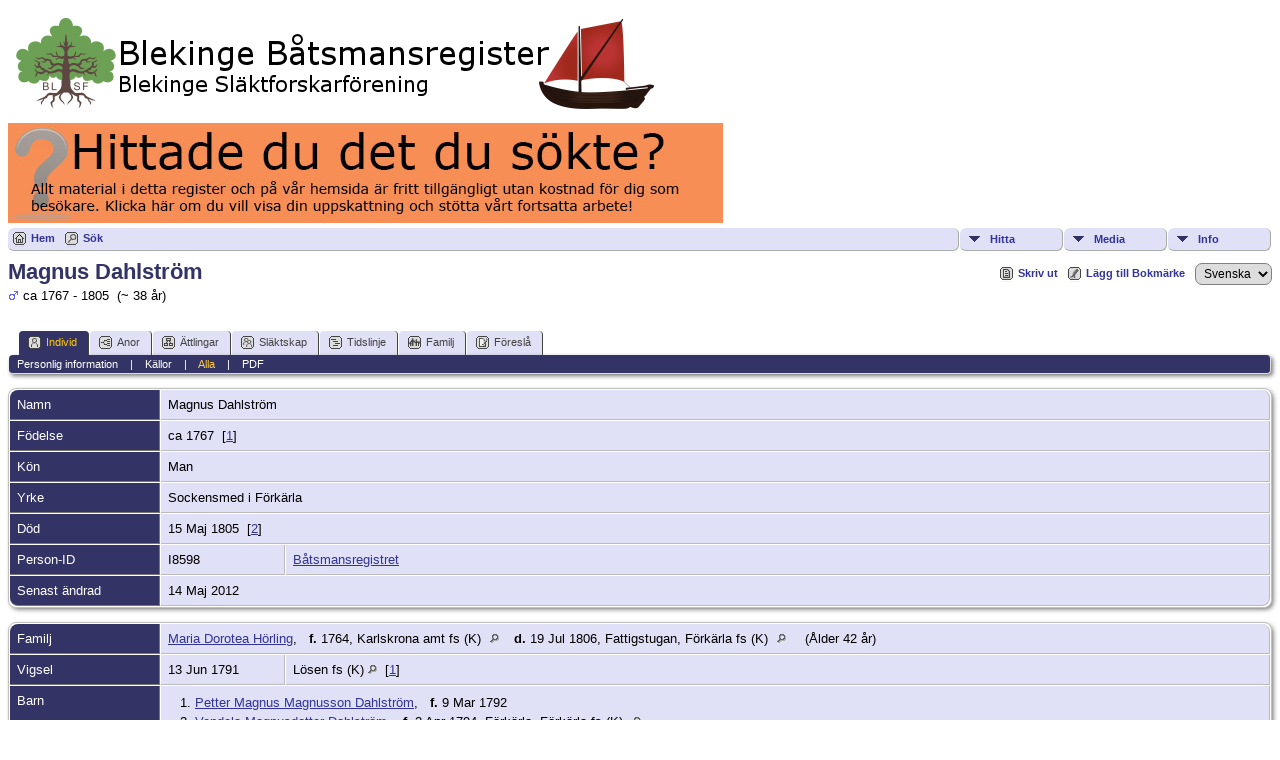

--- FILE ---
content_type: text/html;charset=UTF-8
request_url: http://www.blekingesf.se/batsmansregistret/getperson.php?personID=I8598&tree=1
body_size: 5317
content:
<!DOCTYPE html PUBLIC "-//W3C//DTD XHTML 1.0 Transitional//EN">

<html xmlns="http://www.w3.org/1999/xhtml">
<head>
<title>Magnus Dahlström f. ca 1767 d. 15 Maj 1805: Blekinge Båtsmansregister</title>
<link rel="canonical" href="http://www.blekingesf.se/batsmansregistret//getperson.php?personID=I8598&tree=1" />
<meta name="Keywords" content="" />
<meta name="Description" content="Magnus Dahlström f. ca 1767 d. 15 Maj 1805: Blekinge Båtsmansregister" />
<meta http-equiv="Content-type" content="text/html; charset=UTF-8" />
<link href="css/genstyle.css?v=14.0.5" rel="stylesheet" type="text/css" />
<link href="css/tngtabs2.css" rel="stylesheet" type="text/css" />
<link href="css/templatestyle.css?v=14.0.5" rel="stylesheet" type="text/css" />
<script src="https://code.jquery.com/jquery-3.4.1.min.js" type="text/javascript" integrity="sha384-vk5WoKIaW/vJyUAd9n/wmopsmNhiy+L2Z+SBxGYnUkunIxVxAv/UtMOhba/xskxh" crossorigin="anonymous"></script>
<script src="https://code.jquery.com/ui/1.12.1/jquery-ui.min.js" type="text/javascript" integrity="sha256-VazP97ZCwtekAsvgPBSUwPFKdrwD3unUfSGVYrahUqU=" crossorigin="anonymous"></script>
<script type="text/javascript" src="js/net.js"></script>
<script type="text/javascript">var tnglitbox;</script>
<script type="application/ld+json">
{"@type":"Person","@id":"getperson.php?personID=I8598&amp;tree=1","name":"Magnus","familyName":"Dahlstr\u00f6m","birthPlace":"","birthDate":"1767-00-00","deathPlace":"","deathDate":"1805-05-15"}
</script>

<script type = 'text/javascript'>
function togglednaicon() {
   if ($('.toggleicon2').attr('src').indexOf('desc') > 0) {
      $('.toggleicon2').attr('src',cmstngpath + 'img/tng_sort_asc.gif')
      $('.toggleicon2').attr('title', 'Komprimera');
      $('.dnatest').show();
   }
   else {
      $('.toggleicon2').attr('src',cmstngpath + 'img/tng_sort_desc.gif')
      $('.toggleicon2').attr('title', 'Expandera');
      $('.dnatest').hide();
   }
}

function show_dnatest() {
      $('.toggleicon2').attr('src',cmstngpath + 'img/tng_sort_asc.gif')
      $('.toggleicon2').attr('title', 'Komprimera');
      $('.dnatest').show();
}

function hide_dnatest() {
      $('.toggleicon2').attr('src',cmstngpath + 'img/tng_sort_desc.gif')
      $('.toggleicon2').attr('title', 'Expandera');
      $('.dnatest').hide();
}
</script><link href="css/mytngstyle.css?v=14.0.5" rel="stylesheet" type="text/css" />
<script type="text/javascript" src="js/tngmenuhover2.js"></script>
<script type="text/javascript">
// <![CDATA[
var tnglitbox;
var share = 0;
var closeimg = "img/tng_close.gif";
var smallimage_url = 'ajx_smallimage.php?';
var cmstngpath='';
var loadingmsg = 'Laddar...';
var expand_msg = "Expandera";
var collapse_msg = "Komprimera";
//]]>
</script>
<link rel="alternate" type="application/rss+xml" title="RSS" href="tngrss.php" />
<!-- The Next Generation of Genealogy Sitebuilding, v.14.0.5 (15 June 2024), Written by Darrin Lythgoe, 2001-2026 -->
</head>
<body>
<a href="https://www.blekingesf.se/vara-register/batsmansregistret"><img src="../wp-content/uploads/tnglogo_batreg.png" BORDER=0 alt="Blekinge B&aring;tsmansregister" /></a>
<a href="https://www.blekingesf.se/om-oss/donation"><img src="../wp-content/uploads/bidrag.jpg" /></a>
<div class="menucontainer">
<div class="innercontainer">
<ul class="tngdd  float-right" id="tngdd">
<li class="langmenu stubmenu"><br/></li>
<li><a href="#" class="menulink">Hitta</a>
<ul>
<li><a href="surnames.php"><span class="menu-icon" id="surnames-icon"></span> <span class="menu-label">Efternamn</span></a></li>
<li><a href="firstnames.php"><span class="menu-icon" id="firstnames-icon"></span> <span class="menu-label">Förnamn</span></a></li>
<li><a href="searchform.php"><span class="menu-icon" id="search-icon"></span> <span class="menu-label">Sök namn</span></a></li>
<li><a href="famsearchform.php"><span class="menu-icon" id="fsearch-icon"></span> <span class="menu-label">Sök Familjer</span></a></li>
<li><a href="searchsite.php"><span class="menu-icon" id="searchsite-icon"></span> <span class="menu-label">Sök på denna sajt</span></a></li>
<li><a href="places.php"><span class="menu-icon" id="places-icon"></span> <span class="menu-label">Platser</span></a></li>
<li><a href="anniversaries.php"><span class="menu-icon" id="dates-icon"></span> <span class="menu-label">Datum</span></a></li>
<li><a href="calendar.php?m=01"><span class="menu-icon" id="calendar-icon"></span> <span class="menu-label">Kalender</span></a></li>
<li><a href="cemeteries.php"><span class="menu-icon" id="cemeteries-icon"></span> <span class="menu-label">Begravningsplatser</span></a></li>
<li><a href="bookmarks.php"><span class="menu-icon" id="bookmarks-icon"></span> <span class="menu-label">Bokmärken</span></a></li>
</ul>
</li>
<li><a href="#" class="menulink">Media</a>
<ul>
<li><a href="browsemedia.php?mediatypeID=photos"><span class="menu-icon" id="photos-icon"></span> <span class="menu-label">Foton</span></a></li>
<li><a href="browsemedia.php?mediatypeID=documents"><span class="menu-icon" id="documents-icon"></span> <span class="menu-label">Foto-dokument</span></a></li>
<li><a href="browsemedia.php?mediatypeID=headstones"><span class="menu-icon" id="headstones-icon"></span> <span class="menu-label">Gravstenar</span></a></li>
<li><a href="browsemedia.php?mediatypeID=histories"><span class="menu-icon" id="histories-icon"></span> <span class="menu-label">Text-dokument</span></a></li>
<li><a href="browsemedia.php?mediatypeID=recordings"><span class="menu-icon" id="recordings-icon"></span> <span class="menu-label">Ljudinspelningar</span></a></li>
<li><a href="browsemedia.php?mediatypeID=videos"><span class="menu-icon" id="videos-icon"></span> <span class="menu-label">Video</span></a></li>
<li><a href="browsemedia.php"><span class="menu-icon" id="media-icon"></span> <span class="menu-label">Alla Media</span></a></li>
</ul>
</li>
<li><a href="#" class="menulink">Info</a>
<ul class="last">
<li><a href="whatsnew.php"><span class="menu-icon" id="whatsnew-icon"></span> <span class="menu-label">Nyheter</span></a></li>
<li><a href="mostwanted.php"><span class="menu-icon" id="mw-icon"></span> <span class="menu-label">Mest eftersökt</span></a></li>
<li><a href="reports.php"><span class="menu-icon" id="reports-icon"></span> <span class="menu-label">Rapporter</span></a></li>
<li><a href="statistics.php"><span class="menu-icon" id="stats-icon"></span> <span class="menu-label">Databasstatistik</span></a></li>
<li><a href="browsetrees.php"><span class="menu-icon" id="trees-icon"></span> <span class="menu-label">Träd</span></a></li>
<li><a href="browsebranches.php"><span class="menu-icon" id="branches-icon"></span> <span class="menu-label">Grenar</span></a></li>
<li><a href="browsenotes.php"><span class="menu-icon" id="notes-icon"></span> <span class="menu-label">Noteringar</span></a></li>
<li><a href="browsesources.php"><span class="menu-icon" id="sources-icon"></span> <span class="menu-label">Källor</span></a></li>
<li><a href="browserepos.php"><span class="menu-icon" id="repos-icon"></span> <span class="menu-label">Arkiv</span></a></li>
<li><a href="browse_dna_tests.php"><span class="menu-icon" id="dna-icon"></span> <span class="menu-label">DNA-tester</span></a></li>
<li><a href="suggest.php?page=Magnus+Dahlstr%C3%B6m+f.+ca+1767+d.+15+Maj+1805"><span class="menu-icon" id="contact-icon"></span> <span class="menu-label">Kontakt</span></a></li>
</ul>
</li>
</ul>
<div class="icons">
 <a href="http://www.blekingesf.se/batsmansregistret/"    title="Hem" class="tngsmallicon" id="home-smicon">Hem</a>
 <a href="searchform.php" onclick="return openSearch();"   title="Sök" class="tngsmallicon" id="search-smicon">Sök</a>
&nbsp;
</div>
</div>
</div>
<div id="searchdrop" class="slidedown" style="display:none;"><a href="#" onclick="jQuery('#searchdrop').slideUp(200);return false;" style="float:right"><img src="img/tng_close.gif" alt=""/></a><span class="subhead"><strong>Sök</strong> | <a href="searchform.php">Avancerad sökning</a> | <a href="famsearchform.php">Sök Familjer</a> | <a href="searchsite.php">Sök på denna sajt</a></span><br/><br/><form action="search.php" method="get">

<label for="searchfirst">Förnamn: </label><input type="text" name="myfirstname" id="searchfirst"/> &nbsp;
<label for="searchlast">Efternamn: </label><input type="text" name="mylastname" id="searchlast"/> &nbsp;
<label for="searchid">ID: </label><input type="text" class="veryshortfield" name="mypersonid" id="searchid"/> &nbsp;
<input type="hidden" name="idqualify" value="equals"/>
<input type="submit" value="Sök"/></form></div><div class="icons-rt"> <a href="#" onclick="newwindow=window.open('/batsmansregistret/getperson.php?personID=I8598&amp;tree=1&amp;tngprint=1','tngprint','width=850,height=600,status=no,resizable=yes,scrollbars=yes'); newwindow.focus(); return false;"  rel="nofollow" title="Skriv ut" class="tngsmallicon" id="print-smicon">Skriv ut</a>
 <a href="#" onclick="tnglitbox = new LITBox('ajx_addbookmark.php?p=',{width:350,height:100}); return false;"   title="Lägg till Bokmärke" class="tngsmallicon" id="bmk-smicon">Lägg till Bokmärke</a>
<form action="savelanguage2.php" method="get" name="tngmenu1">
<select name="newlanguage1" id="newlanguage1" style="font-size:9pt;" onchange="document.tngmenu1.submit();"><option value="3">Deutch</option>
<option value="2">English</option>
<option value="1" selected="selected">Svenska</option>
</select>
<input type="hidden" name="instance" value="1" /></form>
</div>
<script type="text/javascript">var tngdd=new tngdd.dd("tngdd");tngdd.init("tngdd","menuhover");</script>
<div class="vcard">
<h1 class="header fn" id="nameheader" style="margin-bottom:5px">Magnus Dahlström</h1><span class="normal"><img src="img/tng_male.gif" width="11" height="11" alt="Man" style="vertical-align: -1px; border: 0px;"/> ca 1767 - 1805 &nbsp;(~ 38 år)</span><br />
<br clear="all" /><br />
<div id="tngmenu">
<ul id="tngnav">
<li><a id="a0" href="getperson.php?personID=I8598&amp;tree=1" class="here"><span class="tngsmallicon2" id="ind-smicon"></span>Individ</a></li>
<li><a id="a1" href="pedigree.php?personID=I8598&amp;tree=1"><span class="tngsmallicon2" id="ped-smicon"></span>Anor</a></li>
<li><a id="a2" href="descend.php?personID=I8598&amp;tree=1"><span class="tngsmallicon2" id="desc-smicon"></span>Ättlingar</a></li>
<li><a id="a3" href="relateform.php?primaryID=I8598&amp;tree=1"><span class="tngsmallicon2" id="rel-smicon"></span>Släktskap</a></li>
<li><a id="a4" href="timeline.php?primaryID=I8598&amp;tree=1"><span class="tngsmallicon2" id="time-smicon"></span>Tidslinje</a></li>
<li><a id="a5" href="familychart.php?personID=I8598&amp;tree=1"><span class="tngsmallicon2" id="fam-smicon"></span>Familj</a></li>
<li><a id="a6" href="suggest.php?enttype=I&amp;ID=I8598&amp;tree=1"><span class="tngsmallicon2" id="sugg-smicon"></span>Föreslå</a></li>
</ul>
</div>
<div id="pub-innermenu" class="fieldnameback fieldname smaller rounded4">
<a href="#" class="lightlink" onclick="return infoToggle('info');" id="tng_plink">Personlig information</a> &nbsp;&nbsp; | &nbsp;&nbsp; 
<a href="#" class="lightlink" onclick="return infoToggle('citations');" id="tng_clink">Källor</a> &nbsp;&nbsp; | &nbsp;&nbsp; 
<a href="#" class="lightlink3" onclick="return infoToggle('all');" id="tng_alink">Alla</a>
 &nbsp;&nbsp; | &nbsp;&nbsp; <a href="#" class="lightlink" onclick="tnglitbox = new LITBox('rpt_pdfform.php?pdftype=ind&amp;personID=I8598&amp;tree=1',{width:350,height:350});return false;">PDF</a>
</div><br/>
<script type="text/javascript" src="js/getperson.js"></script>
<script type="text/javascript">
function infoToggle(part) {
	if( part == "all" ) {
		jQuery('#info').show();
$('#citations').show();
$('#tng_clink').attr('class','lightlink');
		jQuery('#tng_alink').attr('class','lightlink3');
		jQuery('#tng_plink').attr('class','lightlink');
	}
	else {
		innerToggle(part,"info","tng_plink");
innerToggle(part,"citations","tng_clink");
		jQuery('#tng_alink').attr('class','lightlink');
	}
	return false;
}
</script>

<ul class="nopad">
<li id="info" style="list-style-type: none; ">
<table cellspacing="1" cellpadding="4" class="whiteback tfixed normal">
<col class="labelcol"/><col style="width:124px"/><col />
<tr>
<td valign="top" class="fieldnameback indleftcol lt1"  id="info1"><span class="fieldname">Namn</span></td>
<td valign="top" colspan="2" class="databack"><span class="n"><span class="given-name">Magnus</span> <span class="family-name">Dahlström</span></span>&nbsp;</td></tr>
<tr>
<td valign="top" class="fieldnameback lt2" ><span class="fieldname">Födelse</span></td>
<td valign="top" class="databack" colspan='2'>ca 1767&nbsp; [<a href="#cite1" onclick="$('citations').style.display = '';">1</a>]&nbsp;</td>
</tr>
<tr>
<td valign="top" class="fieldnameback lt4" ><span class="fieldname">Kön</span></td>
<td valign="top" colspan="2" class="databack">Man&nbsp;</td></tr>
<tr>
<td valign="top" class="fieldnameback lt5" ><span class="fieldname">Yrke</span></td>
<td valign="top" colspan="2" class="databack">Sockensmed i Förkärla&nbsp;</td></tr>
<tr>
<td valign="top" class="fieldnameback lt6" ><span class="fieldname">Död</span></td>
<td valign="top" class="databack" colspan='2'>15 Maj 1805&nbsp; [<a href="#cite2" onclick="$('citations').style.display = '';">2</a>]&nbsp;</td>
</tr>
<tr>
<td valign="top" class="fieldnameback lt8" ><span class="fieldname">Person-ID</span></td>
<td valign="top" class="databack">I8598&nbsp;</td>
<td valign="top" class="databack"><a href="showtree.php?tree=1">Båtsmansregistret</a></td>
</tr>
<tr>
<td valign="top" class="fieldnameback lt9" ><span class="fieldname">Senast ändrad</span></td>
<td valign="top" colspan="2" class="databack">14 Maj 2012&nbsp;</td></tr>
</table>
<br/>
<table cellspacing="1" cellpadding="4" class="whiteback tfixed normal">
<col class="labelcol"/><col style="width:124px"/><col />
<tr>
<td valign="top" class="fieldnameback indleftcol lt10"  id="famF1603_1"><span class="fieldname">Familj</span></td>
<td valign="top" colspan="2" class="databack"><a href="getperson.php?personID=I15809&amp;tree=1">Maria Dorotea Hörling</a>, &nbsp; <strong>f.</strong> 1764, Karlskrona amt fs (K) <a href="placesearch.php?tree=1&amp;psearch=Karlskrona+amt+fs+%28K%29" title="Hitta alla personer med händelser på denna plats"><img src="img/tng_search_small.gif" class="placeimg" alt="Hitta alla personer med händelser på denna plats" style="width: 9px; height: 9px;" /></a><strong>d.</strong> 19 Jul 1806, Fattigstugan, Förkärla fs (K) <a href="placesearch.php?tree=1&amp;psearch=Fattigstugan%2C+F%C3%B6rk%C3%A4rla+fs+%28K%29" title="Hitta alla personer med händelser på denna plats"><img src="img/tng_search_small.gif" class="placeimg" alt="Hitta alla personer med händelser på denna plats" style="width: 9px; height: 9px;" /></a> (Ålder 42 år)&nbsp;</td></tr>
<tr>
<td valign="top" class="fieldnameback lt11" ><span class="fieldname">Vigsel</span></td>
<td valign="top" class="databack">13 Jun 1791&nbsp;</td>
<td valign="top" class="databack">Lösen fs (K) <a href="placesearch.php?psearch=L%C3%B6sen+fs+%28K%29&amp;tree=1" title="Hitta alla personer med händelser på denna plats"><img src="img/tng_search_small.gif" alt="Hitta alla personer med händelser på denna plats" style="width: 9px; height: 9px; border:0" /></a>&nbsp; [<a href="#cite1" onclick="$('citations').style.display = '';">1</a>]&nbsp;</td>
</tr>
<tr>
<td valign="top" class="fieldnameback"><span class="fieldname">Barn&nbsp;</span></td>
<td colspan="2" class="databack">
<table cellpadding = "0" cellspacing = "0" style="width: 100%">
<tr><td valign="top" width="10">&nbsp;</td><td onmouseover="highlightChild(1,'I74810');" onmouseout="highlightChild(0,'I74810');" class="unhighlightedchild" id="childI74810"><span class="normal">1. <a href="getperson.php?personID=I74810&amp;tree=1">Petter Magnus Magnusson Dahlström</a>, &nbsp; <strong>f.</strong> 9 Mar 1792</span></td></tr>
<tr><td valign="top" width="10">&nbsp;</td><td onmouseover="highlightChild(1,'I74811');" onmouseout="highlightChild(0,'I74811');" class="unhighlightedchild" id="childI74811"><span class="normal">2. <a href="getperson.php?personID=I74811&amp;tree=1">Vendela Magnusdotter Dahlström</a>, &nbsp; <strong>f.</strong> 2 Apr 1794, Förkärla, Förkärla fs (K) <a href="placesearch.php?tree=1&amp;psearch=F%C3%B6rk%C3%A4rla%2C+F%C3%B6rk%C3%A4rla+fs+%28K%29" title="Hitta alla personer med händelser på denna plats"><img src="img/tng_search_small.gif" class="placeimg" alt="Hitta alla personer med händelser på denna plats" style="width: 9px; height: 9px;" /></a></span></td></tr>
<tr><td valign="top" width="10"><a href="descend.php?personID=I28834&amp;tree=1" title="Ättlingar" class="descindicator"><strong>+</strong></a></td><td onmouseover="highlightChild(1,'I28834');" onmouseout="highlightChild(0,'I28834');" class="unhighlightedchild" id="childI28834"><span class="normal">3. <a href="getperson.php?personID=I28834&amp;tree=1">Sjökorpral Gustav Magnusson DJÄRV</a>, &nbsp; <strong>f.</strong> 5 Jul 1796, Förkärla, Förkärla fs (K) <a href="placesearch.php?tree=1&amp;psearch=F%C3%B6rk%C3%A4rla%2C+F%C3%B6rk%C3%A4rla+fs+%28K%29" title="Hitta alla personer med händelser på denna plats"><img src="img/tng_search_small.gif" class="placeimg" alt="Hitta alla personer med händelser på denna plats" style="width: 9px; height: 9px;" /></a><strong>d.</strong> 20 Aug 1853, Karlskrona amt fs (K) <a href="placesearch.php?tree=1&amp;psearch=Karlskrona+amt+fs+%28K%29" title="Hitta alla personer med händelser på denna plats"><img src="img/tng_search_small.gif" class="placeimg" alt="Hitta alla personer med händelser på denna plats" style="width: 9px; height: 9px;" /></a> (Ålder 57 år)</span></td></tr>
<tr><td valign="top" width="10">&nbsp;</td><td onmouseover="highlightChild(1,'I74814');" onmouseout="highlightChild(0,'I74814');" class="unhighlightedchild" id="childI74814"><span class="normal">4. <a href="getperson.php?personID=I74814&amp;tree=1">Gunla Maria Magnusdotter Dahlström</a>, &nbsp; <strong>f.</strong> 28 Aug 1798, Förkärla, Förkärla fs (K) <a href="placesearch.php?tree=1&amp;psearch=F%C3%B6rk%C3%A4rla%2C+F%C3%B6rk%C3%A4rla+fs+%28K%29" title="Hitta alla personer med händelser på denna plats"><img src="img/tng_search_small.gif" class="placeimg" alt="Hitta alla personer med händelser på denna plats" style="width: 9px; height: 9px;" /></a></span></td></tr>
<tr><td valign="top" width="10">&nbsp;</td><td onmouseover="highlightChild(1,'I74813');" onmouseout="highlightChild(0,'I74813');" class="unhighlightedchild" id="childI74813"><span class="normal">5. <a href="getperson.php?personID=I74813&amp;tree=1">Carl Fredrik Dahlström</a>, &nbsp; <strong>f.</strong> 15 Jul 1800, Förkärla fs (K) <a href="placesearch.php?tree=1&amp;psearch=F%C3%B6rk%C3%A4rla+fs+%28K%29" title="Hitta alla personer med händelser på denna plats"><img src="img/tng_search_small.gif" class="placeimg" alt="Hitta alla personer med händelser på denna plats" style="width: 9px; height: 9px;" /></a></span></td></tr>
<tr><td valign="top" width="10">&nbsp;</td><td onmouseover="highlightChild(1,'I74812');" onmouseout="highlightChild(0,'I74812');" class="unhighlightedchild" id="childI74812"><span class="normal">6. <a href="getperson.php?personID=I74812&amp;tree=1">Sven Henrik Magnusson Dahlström</a>, &nbsp; <strong>f.</strong> 7 Nov 1802, Förkärla fs (K) <a href="placesearch.php?tree=1&amp;psearch=F%C3%B6rk%C3%A4rla+fs+%28K%29" title="Hitta alla personer med händelser på denna plats"><img src="img/tng_search_small.gif" class="placeimg" alt="Hitta alla personer med händelser på denna plats" style="width: 9px; height: 9px;" /></a></span></td></tr>
</table>
</td>
</tr>
<tr>
<td valign="top" class="fieldnameback lt13" ><span class="fieldname">Familjens ID</span></td>
<td valign="top" class="databack">F1603&nbsp;</td>
<td valign="top" class="databack"><a href="familygroup.php?familyID=F1603&amp;tree=1">Familjeöversikt</a>&nbsp; | &nbsp;<a href='familychart.php?familyID=F1603&amp;tree=1'>Familjediagram</a></td>
</tr>
<tr>
<td valign="top" class="fieldnameback lt14" ><span class="fieldname">Senast ändrad</span></td>
<td valign="top" colspan="2" class="databack">17 Okt 2019&nbsp;</td></tr>
</table>
<br />
</li> <!-- end info -->
<li id="citations" style="list-style-type: none; ">
<table cellspacing="1" cellpadding="4" class="whiteback tfixed normal">
<col class="labelcol"/><col />
<tr>
<td valign="top" class="fieldnameback indleftcol" id="citations1"><a name="sources"><span class="fieldname">Källor&nbsp;</span></a></td>
<td valign="top" class="databack"><ol class="normal citeblock"><li class="normal"><a name="cite1"></a>[<a href="showsource.php?sourceID=S6&amp;tree=1">S6</a>]  Ej kontrollerad uppgift. <br /><br /></li>
<li class="normal"><a name="cite2"></a>[<a href="showsource.php?sourceID=S30431&amp;tree=1">S30431</a>]  Ej kontrollerad uppgift 2. <br /></li>
</ol></td>
</tr>
</table>
<br />
</li> <!-- end citations -->
</ul>
</div>
<br/>

<hr size="1" />
		<script type="text/javascript">
		//<![CDATA[
		jQuery(document).ready(function() {
			jQuery('.media-preview img').on('mouseover touchstart',function(e) {
				e.preventDefault();
				var items = this.parentElement.id.match(/img-(\d+)-(\d+)-(.*)/);
				var key = items[2] && items[2] != "0" ? items[1]+"_"+items[2] : items[1];
				if(jQuery('#prev'+key).css('display') == "none")
					showPreview(items[1],items[2],items[3],key,'standard');
				else
					closePreview(key);
			});
			jQuery('.media-preview img').on('mouseout',function(e) {
				var items = this.parentElement.id.match(/img-(\d+)-(\d+)-(.*)/);
				var key = items[2] && items[2] != "0" ? items[1]+"_"+items[2] : items[1];
				closePreview(key);
			});
			jQuery(document).on('click touchstart', '.prev-close img', function(e) {
				var items;
				items = this.id.match(/close-(\d+)_(\d+)/);
				if(!items)
					items = this.id.match(/close-(\d+)/);
				var key = items[2] && items[2] != "0" ? items[1]+"_"+items[2] : items[1];
				closePreview(key);
			});
		});
		//]]>
		</script>
<p class="smaller center">Denna sajt är byggd med <a href="https://tngsitebuilding.com" class="footer" target="_blank" title="Learn more about TNG">The Next Generation of Genealogy Sitebuilding</a> v. 14.0.5,  skapad av Darrin Lythgoe  &copy; 2001-2026.</p>
<p class="smaller center">Underhålls av <a href="suggest.php?" class="footer" title="Kontakt">Blekinge släktforskarförening</a>.</p>
<br/>
<script type="text/javascript" src="js/litbox.js"></script>
</body>
</html>
